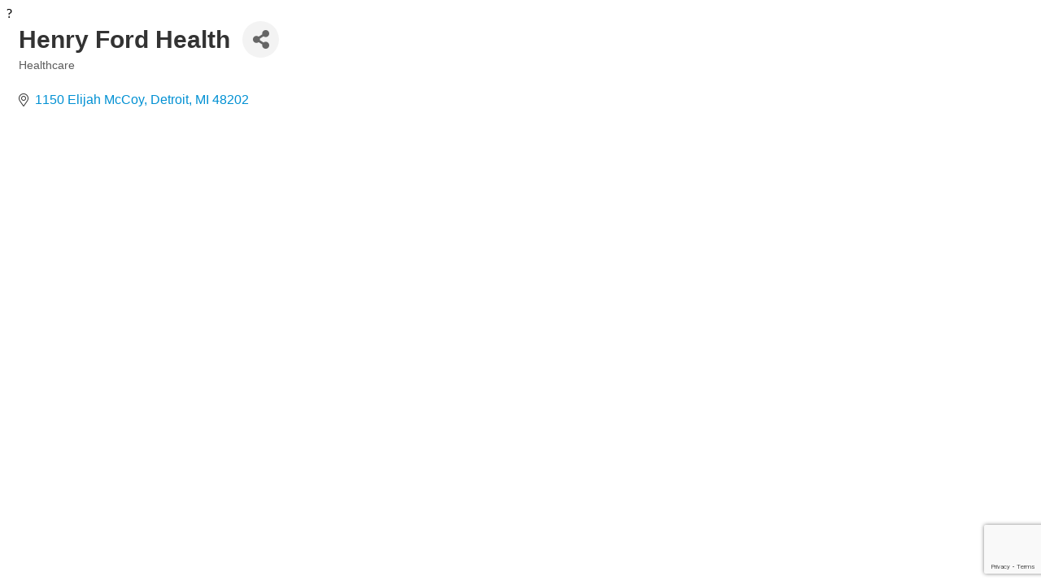

--- FILE ---
content_type: text/html; charset=utf-8
request_url: https://www.google.com/recaptcha/enterprise/anchor?ar=1&k=6LfI_T8rAAAAAMkWHrLP_GfSf3tLy9tKa839wcWa&co=aHR0cHM6Ly9jcm0ubWhjYy5vcmc6NDQz&hl=en&v=N67nZn4AqZkNcbeMu4prBgzg&size=invisible&anchor-ms=20000&execute-ms=30000&cb=gacfedoch9d2
body_size: 48828
content:
<!DOCTYPE HTML><html dir="ltr" lang="en"><head><meta http-equiv="Content-Type" content="text/html; charset=UTF-8">
<meta http-equiv="X-UA-Compatible" content="IE=edge">
<title>reCAPTCHA</title>
<style type="text/css">
/* cyrillic-ext */
@font-face {
  font-family: 'Roboto';
  font-style: normal;
  font-weight: 400;
  font-stretch: 100%;
  src: url(//fonts.gstatic.com/s/roboto/v48/KFO7CnqEu92Fr1ME7kSn66aGLdTylUAMa3GUBHMdazTgWw.woff2) format('woff2');
  unicode-range: U+0460-052F, U+1C80-1C8A, U+20B4, U+2DE0-2DFF, U+A640-A69F, U+FE2E-FE2F;
}
/* cyrillic */
@font-face {
  font-family: 'Roboto';
  font-style: normal;
  font-weight: 400;
  font-stretch: 100%;
  src: url(//fonts.gstatic.com/s/roboto/v48/KFO7CnqEu92Fr1ME7kSn66aGLdTylUAMa3iUBHMdazTgWw.woff2) format('woff2');
  unicode-range: U+0301, U+0400-045F, U+0490-0491, U+04B0-04B1, U+2116;
}
/* greek-ext */
@font-face {
  font-family: 'Roboto';
  font-style: normal;
  font-weight: 400;
  font-stretch: 100%;
  src: url(//fonts.gstatic.com/s/roboto/v48/KFO7CnqEu92Fr1ME7kSn66aGLdTylUAMa3CUBHMdazTgWw.woff2) format('woff2');
  unicode-range: U+1F00-1FFF;
}
/* greek */
@font-face {
  font-family: 'Roboto';
  font-style: normal;
  font-weight: 400;
  font-stretch: 100%;
  src: url(//fonts.gstatic.com/s/roboto/v48/KFO7CnqEu92Fr1ME7kSn66aGLdTylUAMa3-UBHMdazTgWw.woff2) format('woff2');
  unicode-range: U+0370-0377, U+037A-037F, U+0384-038A, U+038C, U+038E-03A1, U+03A3-03FF;
}
/* math */
@font-face {
  font-family: 'Roboto';
  font-style: normal;
  font-weight: 400;
  font-stretch: 100%;
  src: url(//fonts.gstatic.com/s/roboto/v48/KFO7CnqEu92Fr1ME7kSn66aGLdTylUAMawCUBHMdazTgWw.woff2) format('woff2');
  unicode-range: U+0302-0303, U+0305, U+0307-0308, U+0310, U+0312, U+0315, U+031A, U+0326-0327, U+032C, U+032F-0330, U+0332-0333, U+0338, U+033A, U+0346, U+034D, U+0391-03A1, U+03A3-03A9, U+03B1-03C9, U+03D1, U+03D5-03D6, U+03F0-03F1, U+03F4-03F5, U+2016-2017, U+2034-2038, U+203C, U+2040, U+2043, U+2047, U+2050, U+2057, U+205F, U+2070-2071, U+2074-208E, U+2090-209C, U+20D0-20DC, U+20E1, U+20E5-20EF, U+2100-2112, U+2114-2115, U+2117-2121, U+2123-214F, U+2190, U+2192, U+2194-21AE, U+21B0-21E5, U+21F1-21F2, U+21F4-2211, U+2213-2214, U+2216-22FF, U+2308-230B, U+2310, U+2319, U+231C-2321, U+2336-237A, U+237C, U+2395, U+239B-23B7, U+23D0, U+23DC-23E1, U+2474-2475, U+25AF, U+25B3, U+25B7, U+25BD, U+25C1, U+25CA, U+25CC, U+25FB, U+266D-266F, U+27C0-27FF, U+2900-2AFF, U+2B0E-2B11, U+2B30-2B4C, U+2BFE, U+3030, U+FF5B, U+FF5D, U+1D400-1D7FF, U+1EE00-1EEFF;
}
/* symbols */
@font-face {
  font-family: 'Roboto';
  font-style: normal;
  font-weight: 400;
  font-stretch: 100%;
  src: url(//fonts.gstatic.com/s/roboto/v48/KFO7CnqEu92Fr1ME7kSn66aGLdTylUAMaxKUBHMdazTgWw.woff2) format('woff2');
  unicode-range: U+0001-000C, U+000E-001F, U+007F-009F, U+20DD-20E0, U+20E2-20E4, U+2150-218F, U+2190, U+2192, U+2194-2199, U+21AF, U+21E6-21F0, U+21F3, U+2218-2219, U+2299, U+22C4-22C6, U+2300-243F, U+2440-244A, U+2460-24FF, U+25A0-27BF, U+2800-28FF, U+2921-2922, U+2981, U+29BF, U+29EB, U+2B00-2BFF, U+4DC0-4DFF, U+FFF9-FFFB, U+10140-1018E, U+10190-1019C, U+101A0, U+101D0-101FD, U+102E0-102FB, U+10E60-10E7E, U+1D2C0-1D2D3, U+1D2E0-1D37F, U+1F000-1F0FF, U+1F100-1F1AD, U+1F1E6-1F1FF, U+1F30D-1F30F, U+1F315, U+1F31C, U+1F31E, U+1F320-1F32C, U+1F336, U+1F378, U+1F37D, U+1F382, U+1F393-1F39F, U+1F3A7-1F3A8, U+1F3AC-1F3AF, U+1F3C2, U+1F3C4-1F3C6, U+1F3CA-1F3CE, U+1F3D4-1F3E0, U+1F3ED, U+1F3F1-1F3F3, U+1F3F5-1F3F7, U+1F408, U+1F415, U+1F41F, U+1F426, U+1F43F, U+1F441-1F442, U+1F444, U+1F446-1F449, U+1F44C-1F44E, U+1F453, U+1F46A, U+1F47D, U+1F4A3, U+1F4B0, U+1F4B3, U+1F4B9, U+1F4BB, U+1F4BF, U+1F4C8-1F4CB, U+1F4D6, U+1F4DA, U+1F4DF, U+1F4E3-1F4E6, U+1F4EA-1F4ED, U+1F4F7, U+1F4F9-1F4FB, U+1F4FD-1F4FE, U+1F503, U+1F507-1F50B, U+1F50D, U+1F512-1F513, U+1F53E-1F54A, U+1F54F-1F5FA, U+1F610, U+1F650-1F67F, U+1F687, U+1F68D, U+1F691, U+1F694, U+1F698, U+1F6AD, U+1F6B2, U+1F6B9-1F6BA, U+1F6BC, U+1F6C6-1F6CF, U+1F6D3-1F6D7, U+1F6E0-1F6EA, U+1F6F0-1F6F3, U+1F6F7-1F6FC, U+1F700-1F7FF, U+1F800-1F80B, U+1F810-1F847, U+1F850-1F859, U+1F860-1F887, U+1F890-1F8AD, U+1F8B0-1F8BB, U+1F8C0-1F8C1, U+1F900-1F90B, U+1F93B, U+1F946, U+1F984, U+1F996, U+1F9E9, U+1FA00-1FA6F, U+1FA70-1FA7C, U+1FA80-1FA89, U+1FA8F-1FAC6, U+1FACE-1FADC, U+1FADF-1FAE9, U+1FAF0-1FAF8, U+1FB00-1FBFF;
}
/* vietnamese */
@font-face {
  font-family: 'Roboto';
  font-style: normal;
  font-weight: 400;
  font-stretch: 100%;
  src: url(//fonts.gstatic.com/s/roboto/v48/KFO7CnqEu92Fr1ME7kSn66aGLdTylUAMa3OUBHMdazTgWw.woff2) format('woff2');
  unicode-range: U+0102-0103, U+0110-0111, U+0128-0129, U+0168-0169, U+01A0-01A1, U+01AF-01B0, U+0300-0301, U+0303-0304, U+0308-0309, U+0323, U+0329, U+1EA0-1EF9, U+20AB;
}
/* latin-ext */
@font-face {
  font-family: 'Roboto';
  font-style: normal;
  font-weight: 400;
  font-stretch: 100%;
  src: url(//fonts.gstatic.com/s/roboto/v48/KFO7CnqEu92Fr1ME7kSn66aGLdTylUAMa3KUBHMdazTgWw.woff2) format('woff2');
  unicode-range: U+0100-02BA, U+02BD-02C5, U+02C7-02CC, U+02CE-02D7, U+02DD-02FF, U+0304, U+0308, U+0329, U+1D00-1DBF, U+1E00-1E9F, U+1EF2-1EFF, U+2020, U+20A0-20AB, U+20AD-20C0, U+2113, U+2C60-2C7F, U+A720-A7FF;
}
/* latin */
@font-face {
  font-family: 'Roboto';
  font-style: normal;
  font-weight: 400;
  font-stretch: 100%;
  src: url(//fonts.gstatic.com/s/roboto/v48/KFO7CnqEu92Fr1ME7kSn66aGLdTylUAMa3yUBHMdazQ.woff2) format('woff2');
  unicode-range: U+0000-00FF, U+0131, U+0152-0153, U+02BB-02BC, U+02C6, U+02DA, U+02DC, U+0304, U+0308, U+0329, U+2000-206F, U+20AC, U+2122, U+2191, U+2193, U+2212, U+2215, U+FEFF, U+FFFD;
}
/* cyrillic-ext */
@font-face {
  font-family: 'Roboto';
  font-style: normal;
  font-weight: 500;
  font-stretch: 100%;
  src: url(//fonts.gstatic.com/s/roboto/v48/KFO7CnqEu92Fr1ME7kSn66aGLdTylUAMa3GUBHMdazTgWw.woff2) format('woff2');
  unicode-range: U+0460-052F, U+1C80-1C8A, U+20B4, U+2DE0-2DFF, U+A640-A69F, U+FE2E-FE2F;
}
/* cyrillic */
@font-face {
  font-family: 'Roboto';
  font-style: normal;
  font-weight: 500;
  font-stretch: 100%;
  src: url(//fonts.gstatic.com/s/roboto/v48/KFO7CnqEu92Fr1ME7kSn66aGLdTylUAMa3iUBHMdazTgWw.woff2) format('woff2');
  unicode-range: U+0301, U+0400-045F, U+0490-0491, U+04B0-04B1, U+2116;
}
/* greek-ext */
@font-face {
  font-family: 'Roboto';
  font-style: normal;
  font-weight: 500;
  font-stretch: 100%;
  src: url(//fonts.gstatic.com/s/roboto/v48/KFO7CnqEu92Fr1ME7kSn66aGLdTylUAMa3CUBHMdazTgWw.woff2) format('woff2');
  unicode-range: U+1F00-1FFF;
}
/* greek */
@font-face {
  font-family: 'Roboto';
  font-style: normal;
  font-weight: 500;
  font-stretch: 100%;
  src: url(//fonts.gstatic.com/s/roboto/v48/KFO7CnqEu92Fr1ME7kSn66aGLdTylUAMa3-UBHMdazTgWw.woff2) format('woff2');
  unicode-range: U+0370-0377, U+037A-037F, U+0384-038A, U+038C, U+038E-03A1, U+03A3-03FF;
}
/* math */
@font-face {
  font-family: 'Roboto';
  font-style: normal;
  font-weight: 500;
  font-stretch: 100%;
  src: url(//fonts.gstatic.com/s/roboto/v48/KFO7CnqEu92Fr1ME7kSn66aGLdTylUAMawCUBHMdazTgWw.woff2) format('woff2');
  unicode-range: U+0302-0303, U+0305, U+0307-0308, U+0310, U+0312, U+0315, U+031A, U+0326-0327, U+032C, U+032F-0330, U+0332-0333, U+0338, U+033A, U+0346, U+034D, U+0391-03A1, U+03A3-03A9, U+03B1-03C9, U+03D1, U+03D5-03D6, U+03F0-03F1, U+03F4-03F5, U+2016-2017, U+2034-2038, U+203C, U+2040, U+2043, U+2047, U+2050, U+2057, U+205F, U+2070-2071, U+2074-208E, U+2090-209C, U+20D0-20DC, U+20E1, U+20E5-20EF, U+2100-2112, U+2114-2115, U+2117-2121, U+2123-214F, U+2190, U+2192, U+2194-21AE, U+21B0-21E5, U+21F1-21F2, U+21F4-2211, U+2213-2214, U+2216-22FF, U+2308-230B, U+2310, U+2319, U+231C-2321, U+2336-237A, U+237C, U+2395, U+239B-23B7, U+23D0, U+23DC-23E1, U+2474-2475, U+25AF, U+25B3, U+25B7, U+25BD, U+25C1, U+25CA, U+25CC, U+25FB, U+266D-266F, U+27C0-27FF, U+2900-2AFF, U+2B0E-2B11, U+2B30-2B4C, U+2BFE, U+3030, U+FF5B, U+FF5D, U+1D400-1D7FF, U+1EE00-1EEFF;
}
/* symbols */
@font-face {
  font-family: 'Roboto';
  font-style: normal;
  font-weight: 500;
  font-stretch: 100%;
  src: url(//fonts.gstatic.com/s/roboto/v48/KFO7CnqEu92Fr1ME7kSn66aGLdTylUAMaxKUBHMdazTgWw.woff2) format('woff2');
  unicode-range: U+0001-000C, U+000E-001F, U+007F-009F, U+20DD-20E0, U+20E2-20E4, U+2150-218F, U+2190, U+2192, U+2194-2199, U+21AF, U+21E6-21F0, U+21F3, U+2218-2219, U+2299, U+22C4-22C6, U+2300-243F, U+2440-244A, U+2460-24FF, U+25A0-27BF, U+2800-28FF, U+2921-2922, U+2981, U+29BF, U+29EB, U+2B00-2BFF, U+4DC0-4DFF, U+FFF9-FFFB, U+10140-1018E, U+10190-1019C, U+101A0, U+101D0-101FD, U+102E0-102FB, U+10E60-10E7E, U+1D2C0-1D2D3, U+1D2E0-1D37F, U+1F000-1F0FF, U+1F100-1F1AD, U+1F1E6-1F1FF, U+1F30D-1F30F, U+1F315, U+1F31C, U+1F31E, U+1F320-1F32C, U+1F336, U+1F378, U+1F37D, U+1F382, U+1F393-1F39F, U+1F3A7-1F3A8, U+1F3AC-1F3AF, U+1F3C2, U+1F3C4-1F3C6, U+1F3CA-1F3CE, U+1F3D4-1F3E0, U+1F3ED, U+1F3F1-1F3F3, U+1F3F5-1F3F7, U+1F408, U+1F415, U+1F41F, U+1F426, U+1F43F, U+1F441-1F442, U+1F444, U+1F446-1F449, U+1F44C-1F44E, U+1F453, U+1F46A, U+1F47D, U+1F4A3, U+1F4B0, U+1F4B3, U+1F4B9, U+1F4BB, U+1F4BF, U+1F4C8-1F4CB, U+1F4D6, U+1F4DA, U+1F4DF, U+1F4E3-1F4E6, U+1F4EA-1F4ED, U+1F4F7, U+1F4F9-1F4FB, U+1F4FD-1F4FE, U+1F503, U+1F507-1F50B, U+1F50D, U+1F512-1F513, U+1F53E-1F54A, U+1F54F-1F5FA, U+1F610, U+1F650-1F67F, U+1F687, U+1F68D, U+1F691, U+1F694, U+1F698, U+1F6AD, U+1F6B2, U+1F6B9-1F6BA, U+1F6BC, U+1F6C6-1F6CF, U+1F6D3-1F6D7, U+1F6E0-1F6EA, U+1F6F0-1F6F3, U+1F6F7-1F6FC, U+1F700-1F7FF, U+1F800-1F80B, U+1F810-1F847, U+1F850-1F859, U+1F860-1F887, U+1F890-1F8AD, U+1F8B0-1F8BB, U+1F8C0-1F8C1, U+1F900-1F90B, U+1F93B, U+1F946, U+1F984, U+1F996, U+1F9E9, U+1FA00-1FA6F, U+1FA70-1FA7C, U+1FA80-1FA89, U+1FA8F-1FAC6, U+1FACE-1FADC, U+1FADF-1FAE9, U+1FAF0-1FAF8, U+1FB00-1FBFF;
}
/* vietnamese */
@font-face {
  font-family: 'Roboto';
  font-style: normal;
  font-weight: 500;
  font-stretch: 100%;
  src: url(//fonts.gstatic.com/s/roboto/v48/KFO7CnqEu92Fr1ME7kSn66aGLdTylUAMa3OUBHMdazTgWw.woff2) format('woff2');
  unicode-range: U+0102-0103, U+0110-0111, U+0128-0129, U+0168-0169, U+01A0-01A1, U+01AF-01B0, U+0300-0301, U+0303-0304, U+0308-0309, U+0323, U+0329, U+1EA0-1EF9, U+20AB;
}
/* latin-ext */
@font-face {
  font-family: 'Roboto';
  font-style: normal;
  font-weight: 500;
  font-stretch: 100%;
  src: url(//fonts.gstatic.com/s/roboto/v48/KFO7CnqEu92Fr1ME7kSn66aGLdTylUAMa3KUBHMdazTgWw.woff2) format('woff2');
  unicode-range: U+0100-02BA, U+02BD-02C5, U+02C7-02CC, U+02CE-02D7, U+02DD-02FF, U+0304, U+0308, U+0329, U+1D00-1DBF, U+1E00-1E9F, U+1EF2-1EFF, U+2020, U+20A0-20AB, U+20AD-20C0, U+2113, U+2C60-2C7F, U+A720-A7FF;
}
/* latin */
@font-face {
  font-family: 'Roboto';
  font-style: normal;
  font-weight: 500;
  font-stretch: 100%;
  src: url(//fonts.gstatic.com/s/roboto/v48/KFO7CnqEu92Fr1ME7kSn66aGLdTylUAMa3yUBHMdazQ.woff2) format('woff2');
  unicode-range: U+0000-00FF, U+0131, U+0152-0153, U+02BB-02BC, U+02C6, U+02DA, U+02DC, U+0304, U+0308, U+0329, U+2000-206F, U+20AC, U+2122, U+2191, U+2193, U+2212, U+2215, U+FEFF, U+FFFD;
}
/* cyrillic-ext */
@font-face {
  font-family: 'Roboto';
  font-style: normal;
  font-weight: 900;
  font-stretch: 100%;
  src: url(//fonts.gstatic.com/s/roboto/v48/KFO7CnqEu92Fr1ME7kSn66aGLdTylUAMa3GUBHMdazTgWw.woff2) format('woff2');
  unicode-range: U+0460-052F, U+1C80-1C8A, U+20B4, U+2DE0-2DFF, U+A640-A69F, U+FE2E-FE2F;
}
/* cyrillic */
@font-face {
  font-family: 'Roboto';
  font-style: normal;
  font-weight: 900;
  font-stretch: 100%;
  src: url(//fonts.gstatic.com/s/roboto/v48/KFO7CnqEu92Fr1ME7kSn66aGLdTylUAMa3iUBHMdazTgWw.woff2) format('woff2');
  unicode-range: U+0301, U+0400-045F, U+0490-0491, U+04B0-04B1, U+2116;
}
/* greek-ext */
@font-face {
  font-family: 'Roboto';
  font-style: normal;
  font-weight: 900;
  font-stretch: 100%;
  src: url(//fonts.gstatic.com/s/roboto/v48/KFO7CnqEu92Fr1ME7kSn66aGLdTylUAMa3CUBHMdazTgWw.woff2) format('woff2');
  unicode-range: U+1F00-1FFF;
}
/* greek */
@font-face {
  font-family: 'Roboto';
  font-style: normal;
  font-weight: 900;
  font-stretch: 100%;
  src: url(//fonts.gstatic.com/s/roboto/v48/KFO7CnqEu92Fr1ME7kSn66aGLdTylUAMa3-UBHMdazTgWw.woff2) format('woff2');
  unicode-range: U+0370-0377, U+037A-037F, U+0384-038A, U+038C, U+038E-03A1, U+03A3-03FF;
}
/* math */
@font-face {
  font-family: 'Roboto';
  font-style: normal;
  font-weight: 900;
  font-stretch: 100%;
  src: url(//fonts.gstatic.com/s/roboto/v48/KFO7CnqEu92Fr1ME7kSn66aGLdTylUAMawCUBHMdazTgWw.woff2) format('woff2');
  unicode-range: U+0302-0303, U+0305, U+0307-0308, U+0310, U+0312, U+0315, U+031A, U+0326-0327, U+032C, U+032F-0330, U+0332-0333, U+0338, U+033A, U+0346, U+034D, U+0391-03A1, U+03A3-03A9, U+03B1-03C9, U+03D1, U+03D5-03D6, U+03F0-03F1, U+03F4-03F5, U+2016-2017, U+2034-2038, U+203C, U+2040, U+2043, U+2047, U+2050, U+2057, U+205F, U+2070-2071, U+2074-208E, U+2090-209C, U+20D0-20DC, U+20E1, U+20E5-20EF, U+2100-2112, U+2114-2115, U+2117-2121, U+2123-214F, U+2190, U+2192, U+2194-21AE, U+21B0-21E5, U+21F1-21F2, U+21F4-2211, U+2213-2214, U+2216-22FF, U+2308-230B, U+2310, U+2319, U+231C-2321, U+2336-237A, U+237C, U+2395, U+239B-23B7, U+23D0, U+23DC-23E1, U+2474-2475, U+25AF, U+25B3, U+25B7, U+25BD, U+25C1, U+25CA, U+25CC, U+25FB, U+266D-266F, U+27C0-27FF, U+2900-2AFF, U+2B0E-2B11, U+2B30-2B4C, U+2BFE, U+3030, U+FF5B, U+FF5D, U+1D400-1D7FF, U+1EE00-1EEFF;
}
/* symbols */
@font-face {
  font-family: 'Roboto';
  font-style: normal;
  font-weight: 900;
  font-stretch: 100%;
  src: url(//fonts.gstatic.com/s/roboto/v48/KFO7CnqEu92Fr1ME7kSn66aGLdTylUAMaxKUBHMdazTgWw.woff2) format('woff2');
  unicode-range: U+0001-000C, U+000E-001F, U+007F-009F, U+20DD-20E0, U+20E2-20E4, U+2150-218F, U+2190, U+2192, U+2194-2199, U+21AF, U+21E6-21F0, U+21F3, U+2218-2219, U+2299, U+22C4-22C6, U+2300-243F, U+2440-244A, U+2460-24FF, U+25A0-27BF, U+2800-28FF, U+2921-2922, U+2981, U+29BF, U+29EB, U+2B00-2BFF, U+4DC0-4DFF, U+FFF9-FFFB, U+10140-1018E, U+10190-1019C, U+101A0, U+101D0-101FD, U+102E0-102FB, U+10E60-10E7E, U+1D2C0-1D2D3, U+1D2E0-1D37F, U+1F000-1F0FF, U+1F100-1F1AD, U+1F1E6-1F1FF, U+1F30D-1F30F, U+1F315, U+1F31C, U+1F31E, U+1F320-1F32C, U+1F336, U+1F378, U+1F37D, U+1F382, U+1F393-1F39F, U+1F3A7-1F3A8, U+1F3AC-1F3AF, U+1F3C2, U+1F3C4-1F3C6, U+1F3CA-1F3CE, U+1F3D4-1F3E0, U+1F3ED, U+1F3F1-1F3F3, U+1F3F5-1F3F7, U+1F408, U+1F415, U+1F41F, U+1F426, U+1F43F, U+1F441-1F442, U+1F444, U+1F446-1F449, U+1F44C-1F44E, U+1F453, U+1F46A, U+1F47D, U+1F4A3, U+1F4B0, U+1F4B3, U+1F4B9, U+1F4BB, U+1F4BF, U+1F4C8-1F4CB, U+1F4D6, U+1F4DA, U+1F4DF, U+1F4E3-1F4E6, U+1F4EA-1F4ED, U+1F4F7, U+1F4F9-1F4FB, U+1F4FD-1F4FE, U+1F503, U+1F507-1F50B, U+1F50D, U+1F512-1F513, U+1F53E-1F54A, U+1F54F-1F5FA, U+1F610, U+1F650-1F67F, U+1F687, U+1F68D, U+1F691, U+1F694, U+1F698, U+1F6AD, U+1F6B2, U+1F6B9-1F6BA, U+1F6BC, U+1F6C6-1F6CF, U+1F6D3-1F6D7, U+1F6E0-1F6EA, U+1F6F0-1F6F3, U+1F6F7-1F6FC, U+1F700-1F7FF, U+1F800-1F80B, U+1F810-1F847, U+1F850-1F859, U+1F860-1F887, U+1F890-1F8AD, U+1F8B0-1F8BB, U+1F8C0-1F8C1, U+1F900-1F90B, U+1F93B, U+1F946, U+1F984, U+1F996, U+1F9E9, U+1FA00-1FA6F, U+1FA70-1FA7C, U+1FA80-1FA89, U+1FA8F-1FAC6, U+1FACE-1FADC, U+1FADF-1FAE9, U+1FAF0-1FAF8, U+1FB00-1FBFF;
}
/* vietnamese */
@font-face {
  font-family: 'Roboto';
  font-style: normal;
  font-weight: 900;
  font-stretch: 100%;
  src: url(//fonts.gstatic.com/s/roboto/v48/KFO7CnqEu92Fr1ME7kSn66aGLdTylUAMa3OUBHMdazTgWw.woff2) format('woff2');
  unicode-range: U+0102-0103, U+0110-0111, U+0128-0129, U+0168-0169, U+01A0-01A1, U+01AF-01B0, U+0300-0301, U+0303-0304, U+0308-0309, U+0323, U+0329, U+1EA0-1EF9, U+20AB;
}
/* latin-ext */
@font-face {
  font-family: 'Roboto';
  font-style: normal;
  font-weight: 900;
  font-stretch: 100%;
  src: url(//fonts.gstatic.com/s/roboto/v48/KFO7CnqEu92Fr1ME7kSn66aGLdTylUAMa3KUBHMdazTgWw.woff2) format('woff2');
  unicode-range: U+0100-02BA, U+02BD-02C5, U+02C7-02CC, U+02CE-02D7, U+02DD-02FF, U+0304, U+0308, U+0329, U+1D00-1DBF, U+1E00-1E9F, U+1EF2-1EFF, U+2020, U+20A0-20AB, U+20AD-20C0, U+2113, U+2C60-2C7F, U+A720-A7FF;
}
/* latin */
@font-face {
  font-family: 'Roboto';
  font-style: normal;
  font-weight: 900;
  font-stretch: 100%;
  src: url(//fonts.gstatic.com/s/roboto/v48/KFO7CnqEu92Fr1ME7kSn66aGLdTylUAMa3yUBHMdazQ.woff2) format('woff2');
  unicode-range: U+0000-00FF, U+0131, U+0152-0153, U+02BB-02BC, U+02C6, U+02DA, U+02DC, U+0304, U+0308, U+0329, U+2000-206F, U+20AC, U+2122, U+2191, U+2193, U+2212, U+2215, U+FEFF, U+FFFD;
}

</style>
<link rel="stylesheet" type="text/css" href="https://www.gstatic.com/recaptcha/releases/N67nZn4AqZkNcbeMu4prBgzg/styles__ltr.css">
<script nonce="kqJDWWbQoTeLzhqXVvJjXQ" type="text/javascript">window['__recaptcha_api'] = 'https://www.google.com/recaptcha/enterprise/';</script>
<script type="text/javascript" src="https://www.gstatic.com/recaptcha/releases/N67nZn4AqZkNcbeMu4prBgzg/recaptcha__en.js" nonce="kqJDWWbQoTeLzhqXVvJjXQ">
      
    </script></head>
<body><div id="rc-anchor-alert" class="rc-anchor-alert"></div>
<input type="hidden" id="recaptcha-token" value="[base64]">
<script type="text/javascript" nonce="kqJDWWbQoTeLzhqXVvJjXQ">
      recaptcha.anchor.Main.init("[\x22ainput\x22,[\x22bgdata\x22,\x22\x22,\[base64]/[base64]/[base64]/[base64]/[base64]/[base64]/[base64]/[base64]/[base64]/[base64]/[base64]/[base64]/[base64]/[base64]\x22,\[base64]\\u003d\\u003d\x22,\x22bVtVw74Rwow6wr7DksK4w7fDlXZWw7EKw4DDvB07b8O/wpx/esK1IkbCtxrDsEo0QMKfTXbCixJkO8KNOsKNw6bCgQTDqEA9wqEEwrJRw7Nkw6XDjMO1w6/DpsK/fBfDqBo2U1hRFxIKwrpfwokKwodGw5t2Lh7CthTCj8K0woshw6Niw4fCvkQAw4bCmgnDm8Kaw4nCrkrDqSnCksOdFQ5tM8OHw7JpwqjCtcOdwoEtwrZHw6ExSMONwqXDq8KAMFDCkMOnwrgPw5rDmQ4sw6rDn8KdIkQzUCnCsDNBYMOFW2rDlsKQwqzCuS/Cm8OYw67CrcKowpI0RMKUZ8K8K8OZwqrDsWh2wpRrwqXCt2kFOMKaZ8KxfCjCsFEzJsKVwoLDrMOrHgkWPU3CokXCvnbCuHQkO8OaRsOlV2XCkmTDqS7DjWHDmMOJT8OCwqLCmsOXwrV4DjzDj8OSBsOlwpHCs8KXAsK/RRVteEDDk8OjD8O/Pmwyw7xew7HDtTo+w7HDlsK+wr8Uw5ogXkQpDglgwpphwqrChWU7csKJw6rCrR0ZPArDvxZPAMK1fcOJfxnDscOGwpA2AcKVLhBnw7Ezw6zDjcOKBR/Dq1fDjcK0G3gAw7XCj8Kfw5vCqMOwwqXCv1oswq/CiyjCq8OXFFpjXSkxwrbCicOkw7DClcKCw4E/cR5zd1UWwpPCmmHDtlrCrcOUw4vDlsKnX2jDklPCosOUw4rDsMKOwoEqIgXClhovCiDCv8OLCHvCk27Cq8OBwr3CnGMjeRNCw77DoUjCmAhHCEVmw5TDjAd/[base64]/CgwXCnMKXE8O2ZXPDscOuW8K+KMOOw75qwo/CgMORSQgoTMO+dxE/w6d+w4RZWTYNR8OWUxNTWMKTNy3DkG7Cg8KRw453w73CpsKFw4PCmsKwUm4jwpZ8d8KnOxfDhsKLwptaYwtbwr3CpjPDljgUIcOwwqNPwq15UMK/TMOGwrHDh0c6TTledHzDh1DCrHbCgcONwrXDg8KKFcKLK01EwrnDhjomI8K8w7bChkYqNUvCtjRswq1DIsKrCgPDn8OoA8KyQyV0YA0GMsOnMzPCncOPw4M/H1sSwoDCqmpuwqbDpMOydCUaYzZOw4NVwoLCicONw7nCsBLDu8OnCMO4wpvCmSPDjX7DjDldYMOWajLDicKIVcObwoZawpXDnBLCvcKewrBZw5JjwqbCrExZUcKXNEsIwoxNw5c6wq/[base64]/DicKZLcK4w4NyJRx2wq8PFcKhAcOTeMOcw60AwrEgM8OEwolJBMKcw5N5w5lARsKqa8O3DsKqTE58wpXCgFbDiMOBwr/[base64]/wqs3Y2k/[base64]/[base64]/CuMOzQUUGw7zCv8KJw7QUwrEUw7/DoyxZwq/[base64]/DtcO5wrRjw5JVWMOKS8Kcw6bDpMKbXDDCusKSw5HCg8OEHjbCi3/DnRNzwpUTwo3Dm8OcR0XDsDPCn8OWBQDCrsOowqBvBcOww5AMw6ELNAUJbcK8E1LCosOPw6p8w4fChsKjw7YwLi3DsWPCkTpew7onwq4wKCIHw4J2VwvDmgEmwr3Dg8K1eElTwoRew651wqnDjDTDmyPCm8OAwq7DqMOiN1JMNMK1wp/DvQTDgy8gH8OaPcO/w7cLFsO8wqDCkMKkwojDgcOvDy97aRrDqHTCssOYw73CjAsRw6PCo8OnGGjCnMKeBsOUI8O+w7jDjnTCl3o/SHvDtXAewrrCtBRNQ8KtL8KeYlPDtWHCpDgfaMOPNsOawr/CpmUjw4TCucKbw7dRKy3Di05TATDDtCs+w53Dun3DnW/CuhAJwp0QworDo3gLFBQMTcKUYV4xZMKrwpgFwrhlw7khwrctVTzDvzN3dMOCU8KDw4nDoMOUw47Cn2I5EcOew540cMO/M1p/dmY5wqE8wrp/wpfDtsK0OsOFw4nDnMKhSEINeUzCosO/wroQw5tewrjDsjfCjsKjwrFawoLDoi/Cq8KGSRo2KSDDtcK0A3YIw6fDmlHClcOew7xCC3AYwqsRNcKqYsOIw41Sw5o8O8KfwojCpcO+GcKtw6NrESXDk1dBA8KXUwHCuzoHw4TCjEQrw7RZGcK5TlnCgQbCusOAblTCqFcqw6VwU8KeK8KuaRAMX0/CpU3CjsKTQ1jDnUDDg0RiLMKMw7wdw5bCt8KyQDZ7LUc9MsOQw5jDl8OzwrrDoQl7wrtMMnjCvsOWUlzDocOnw7gkMsO0wqfCrxkDRMKnNmPDrTTCvcK6VxZiw6tkWHfDvioywqnClyfCqEZgw75/w4DDr2BTFsOlWcKxwrIpwpwQwrsywoDDtsKVwqnChh7DtcOYaDLDmcOBPsKcbhbDjxISwpQdfcKLw6HCkMKww6Jlwp5lwosXRmzDr2fCoCxTw4/DnsO/[base64]/Ch0bCskbDmcOGcFTCpcOfDR7DtsORwqzCgDjDg8OLOB7CqMORQ8Krwo7Cg1TDlVtSw48FcFDChMObTsKTX8OBAsKjdsKYw5xzVVTDtDfDn8KCRsKkw5jDpFHClFEYwrzClcO8w4HDtMKnBhLDmMOawrhJXRPCrcK4e3ByeizChMKzHUgycMK6e8KsNsOYwr/CmcOtUcKydcKPwoAMb3zCg8O8wo/Cs8OUw6gawr/Dv2p6BcObYgTCnsOxDCZRwpIQwqNoMMOmwqIYw6wPwr7Crn/Ci8KaT8O8w5BRwq4ywrjCpB4Twr7DjGDCmcODwpkpbT1RwqPDmX4Aw7l2YcOCw4vCtkxBw5rDh8KZPMK7OiDCnQjCoWRTwqBdwo8dJcO7QkRVwq/CiMOfwrPDhsOSwqbDucOtBcKteMKAwpbCqcK9w5/Dt8ObBsOawp0ZwqNJYcObw5rDscOvw4vDm8OYw4LDoglOw4/Cr0McVRjClBzDvyEpwqrCo8OPbcOpwqLDoMKpw5w3dWjCgUDCpMKcwpLDvjgxw6RAAsOFw6rCr8Khw4bCjMKQBsOOJsK+w7jDpsO3w5fCiS7Cr10yw7vDhArCqGhlwoTDojpWwrzDvWtSwr3CkGbDuErDj8OMBcOoH8K6a8K0wrw0wr/[base64]/TcORYMO2woTDgTMsO03Drkskw4F0w40GZlUyGcKHccOawoUCw7sTw5lGa8Kkwrd+w4VrQcKXAMK4wpcpw7fCm8OgPxJxGDDDgsKLwqTDj8OLwpbDosKAw7xLImzCoMOKRcORwqvCmgdRWsKNw45AL0PCm8O5wp/DpCPDvsKIEQDDiBDCi1xzDcOoDV/[base64]/[base64]/Dj1jDjcO/JMOuZcKowpfCucKsw7PCrAgMw656w640QSIjwrDDu8KbNFMvcsOywp9FdcO3wpfDqwzDvsKrUcKvTsK4FMK/SsKbw4YWwoIOw6pOw4xZwqg3aWXCnijCjXUbw6Etw40mByHCl8Kbwo/CrsOkN1PDpwvDqsKwwrfCsSBQw7TDmMKyDMKQRcKCwpfDqnQTwqzCpw3DhcOPwpTCiMKXL8K/MlgWw5/ChX1vwocNw7JDO3FjQ3PDiMOJwpxMShMPw6HCvgfDtQHDkjAWb1BiHVMJw4pAw4nCq8O0wqnCk8KoQ8OVw7MDwoEjwrUCworCiMOLw4/CocO7MMOKJnpkDF5IbcKHw54ew7VxwpV/wrXCnBkNXUdJLcKJXMKYWEjDn8OQIWonwr/Co8O1w7TDg3zDt3TDgMOFw4rCpsOfw6sbwpTClcOyw6/CrAlOHMKVwrTDncKvw5wmTMOzw4XCh8O0wok4AsOBDSDCj3M4wqXCpcOxBlzDqw9zw45eUixgZ0bCk8KHcTEUwpRNwqMgMydLORNrw5XDoMKaw6JHwoY/cXgAecKRMRVwKsO3wpzCjcO7XcO4Y8Krw7XCucKrBcOKEsKmw4sGwrc/wpvClcKow7sdw4FPw7bDoMKwE8KrbMKZfBbDhMKUw68vVwXCosOSPXzDojjDskTCjFo0XADCgyHDhVhzJXl2SsObZcOFw4lTPmvCvwNZB8KneD9awrgAw4nDtcKnJ8KhwrzCscKyw4VXw45/[base64]/DmDc8WQvCsTYQwpDDrBw6YxfCrnPCnMOdVsOMwooYUkHDn8KxOTMvw5jCocOyw5zCi8K7Y8Odwq5CMmXCjsOSbWQzw7XCn1jCvcK8w7zCvWHDiXbDgMKSS0lMOsKsw6JEJkbDusKuwqB/Q07CicKJdcKSLgQtNsKfWTl9NsKLbMKMG05BXcKUw63Cr8K6CMKDNgUdw5nCgCMTw5/CmQ7DksKQw4YWVV3CoMK0G8KACcKWccKfGnVqw5Mvw6nCuiTDiMOaKXbCt8KewpHDmMKsMMK7D08dD8KYw6LDmAEzWxJTwofDp8OiBsOLMFBkBsOqwp7DscKEw41Jw6/DqsKTMhvDnlxzciwlYsOVw6hswonDr1vDs8KOMMOeesOhe3NxwoVYdj5LAH5Nwq0dw7zDkcO/AMKKwo7DrV7CicOECMO1w5Vaw60Aw4AwQWdxZybDpBxER8KHwrl/QzTDt8ONfWBGw7BkcsOGFMOybiwlw6ssIsODw7vCucKddDTDk8OnD3wRw6QGcnpWc8KgwozChBdkEMO3wqvDr8K5w73CpS7Cl8OkwoLDjMKMRcKxwrnDqMO3acKZwp/[base64]/DuF04AMOLBcO+GsKqDC7CtcK8LULChMKowo7CtHvCpHVza8OvwpLCkA8ddCJQwqjCs8Owwp8nw5FAwo/CtRYNw7zDiMOdwoMKIVfDhsKYI0xQTX7DosOCw7oTw7YrFMKKVH3Cr0w7aMK7w5fDuXJQOW0Ew5TClDs8wqkdwoDCt0TDsXdDM8KkelnCqsKrwpotSjrDu33CgXRPwpjDl8KVKsKUw6JmwrnCn8KwGVwWNcO1w6DCj8KhSsO1Zz/Dl0o9UsKDw4PCiD9Aw7dxwoErcXbDoMOBcTjDpEBcd8KNw4kELGzCkE3DoMKbw73DlzXCmsKzw51UwozDrAwrJFwMHXZyw50xw4vCuxzCiS7DqEt6w59mJigkNB/Cn8OSHsOvw4YiUAByTRDDhsKHU206cEskSsOvesKwcjJ0USHCqMOld8O+F00rPzpwenERwq/Dk2xMJ8KHwobClwXCuAJxw4cNwo0VB0kDw4XCu13ClXLDs8Kgw5Fbw5kYYcORw7QqwrvCpsKQOkrDvcOuTMKiLMKsw4nDoMO1w6vCpCHDoR8gIzjCvylcBUfDpMKmwok9wpvDisOjw4rDggg8wqUQMwDDnDIhw4fDpj/DjhxYwrvDslDDrgbChcOiw5QpBMO4KcKRwonDiMONKHckw5/DsMOvChoWdcO8XRLDrSQVw7/[base64]/woTDncK0wpPCnMKnMEE6wroxQ3XDo3zCkXjClhvCrmPDssOCYl8Tw57CjnrDhHoJTg/DgMO+RcK+wrnCoMKZY8O1w5XDhMKsw55zURBlYHNvFkVvwoTDm8OwwpjCr2IsBR9Hwq7CswxRecOLf39kYcOaKUw/SXDClMOvwrQWME3DrSzDtUPCosOOd8OGw481WsOuw4bDuFnCiDvCoXzDv8OPKWcSw4B+wqbCogfDjmQ4woZELnJ+YsKqGMKxw5DCnMOmcwfDrcK2ZMOEw4Q3TMKVw5Qsw7fDtyMJVsKUKSRocsOYwqNNw6jChinCsVNzKH/DisKEwpwAwqbCqVrCjMKhw6RSw7sJfCLCtH9YwonCtcKiTsKiw7hpw7VQfsKmSHEqw6/CkgHDpsO5w5oAfHkBX23CgX7CswwRwoLDgBrCqcKQQFzCnsKmWWbChcK6Lwdsw7PCqMKIwqXDj8ObfQ4VaMOaw6MPNQpewqETecKOX8KIwr9yVMO0cz1jAsKkIsK2w5nClsOlw68WbcK4Gh/[base64]/CrcO1RnHCkUZeWcKeSwt9NsOjNcKxwrnDncOyRxPCkFbDsBrDnDFZwopVw7sFJ8OgwprDhkwqOHdKw41xPgsFwrLCiUd1w5I9w5h7wpZXBMKRZHcZwq3DhX/Ch8OKwpjCo8O1wrdvEHfCsEsTwrTDpcODwpEtwp0TwonDskDDvkvChcKkVMKgwrYYWRt4XMOaZcKPXhhCVkZydMOkL8OncsOzw5VTBgNpwrbCp8O5SMKLNMOKwqvCmsK8w6zCqU/DmVYAd8O0RsO8LcO/CcOBFMKFw5gjwo1XwozDlMOTZzVKZcKnw4nCnmPDq0QgOsK/ABw7I2XDukscMH7Dkh7DgsOPw6rCrFwmwqXDuU0RZHx6SMOQw5Muw6lww6FaA0vCoUEPwrlZeGvCij3DpD3DpMOGw7TCgBBEIcO5wq7DoMKKIQEKDnlzwq5mbMOtwoLCgAAiwot1HEkUw7xKw63CsCRGTAxLw7BicsOrIsKkw5vDhcKLw5dxw7rClCjDm8O4wrM4MsK/[base64]/CnMKNesK1HmDDljLCjMKxQcOuwqcSw57DvcK4CHLDrMO2TGUywqgtaCnDgAzDmwzDrUDCsHI3w5Inw5QLw5diw7Ntw6jDqsOqbsKHccKPw4PCocOfwo01RsOEEw7CucKRw4nDpsKFwr1PMFLCrwXClsO9Fn4xw6/Dt8OVIT/CjA/DsixQwpDCh8ONZRd+EUI9wqMew6fCqiMxw5lbMsOuwrY/wpUzw5HCtkhiw7p8wqHDqmRIOsKJOcOcWUTDqnh/fsK6wqVkwrzCj2pXwoZJw6UGfsKTwpJ6wq/[base64]/[base64]/w5RCwrYpw75+SFLCusOVD1DCk8KDBmhyw5bDpwkCQwrCiMOkw6oYwpEIHxVCQ8OKwq/CiUDDgcOESMKsVsKEWsOVSVjCmcOEwq3Dnxcnw4rDgcKJwonDpzACwr/Ci8Kmw6d/w418w6XDkEcUPWLCvMOjfcO+wrZww6TDhjPCjFAjw7hxw6PChT3DhxlWD8O6PX/DisKVISrDtAV4D8K7wpTCi8KQa8KmJEdLw4x2LMKLw67Cm8Kew7jCoMKJfwQ5wqjCqDZyB8Kxw7fCmCETKTDCgsK/wqMQw5HDp3FsQsKVwrnCoX/[base64]/[base64]/I8KxccKuw617wo7DqcODwqMCw7/ClsKNw5TCkSHCu21aT8O9wqEaJFbCoMKSw5DCocOEwp/ChlvCgcKGw57CoCfDn8KqwqvCk8K5w6o0NTRVDMOjw6FAwppANMK1Hm44BMKML2vCgMKBK8KIwpPDghPCph1Id2V+w7vDqS8aa23Cq8KoKRjDkcOcwolRO3DClwDDt8Okw7A2w5rDssOyTxnDnsO2w5UnX8Kow6vDg8KXNQsleXjDvE8Swp56KsKhKsOEw741w4Atw4/CpMOtLcKMw7p2wqLCk8OEwoQCw7XCkHPDmMOkJ3sjwozChU00KMKea8OhwrrCs8OHw5XDj3HCsMK9XX8aw6bDmVXDoEHDkHbDucKDwqk0wqzCucO1wqNbSjdMVcK5HxQRwrLDu1JHczwiGsOASsKpwrTDgAcbwqTDmSxMw5/DnsOwwqVawovCjG7Co1LCqcKvacKgO8OKwrAHwrxxw6/CrsOUYBpNTDzClcKuw7Vww7TCpikdw79TMMK5wqLDrcKGGsO/wobDlMK9w6s0w7V2HH9Rwog8GQ3DlA/DgcOlBw/Co0jDqDhxJcOzwqbDsVoOw4vCvMKSIGldw5LDgsOnf8KgAyHCiAPCvzYiwpBQRB3ChcOywo4xTVDDtz7DucOvHW7DhsKSL0FfIcK1Kh5EwrvDvMO5QkMqw6ZuaA5Pw6N0KwfDhcKBwpkvOcOjw7rDn8OcKCbCrMO5w4rCszbCr8OxwpkWwowJBWvDj8KQPcOCAC/CjcKSTFHCusOOw4dHdkMew5IKLRN5WsOswoVFwqTCrMKdw70wbWDCmkE5w5cIw5sIw4g3w68Zw5TDvsOPw54LScKDFTnDhMKBwqBrwrTDn3LDhsO5w7okIWBDw47Dm8KWw55KDW5pw7fCllvCscOwesObw7vCrFpMw5duw6c/wo3CmcKUw4BxZnjDsTTDlSHClcK4WsKGwp4Xw63Dv8OTGQXCtWjCjGzCiVfCr8OlRMK8bsKUXWrDj8Kjw6DCvMORb8KKw7rDgsOmVcKVLcK8I8OHw6RcU8OYB8OFw7HCm8Khwp1two5VwopTw4QDw7PDosK/w7rCs8OIaA8mHRNsNhF8woEawr7DvMOtw53DmXHCh8OrMWo/w44WCVEawphJE2LDqBHCkiEpwrJHw7QKw4dnw4YYwoXDlghiQcO0w6DDrX5AwqvCijXDmMKdY8KYw4rDj8KTw7TDi8OFw6rDiwnClFVgwqrCmE5GL8OMw6kdwqXCvCDCg8KsYMKuwqXDvsO2O8Kkw5ZuFA/DvsOcDAVpP1ZFLEp+K3LDucOpYFgZw4t6wrUDHhhmwprDv8OfF0RsTMK7B1weVi4PI8OHecOJOMOWBMK6wpkow4pSw6kcwqUkw7QdSToINiJQwoMSejzDtsKaw4l/w4HCj2DDtB/DvcOsw6XCjhTCq8OgQMK6w5ozwp/Cum4lKilnOsKeHgAFNsOwAsK6QSDCtA/Dp8KFKQhqwqpJw7B5wpbDvsORbFY+acK1w6HCsBrDuRvCl8Khw5jCuRZREgYcwqVew5PCsB3DhnrDtVAUwq/CpFLDlXvChAjDo8OHw6YNw5pzU0XDucKvwrQ5w6Z/[base64]/[base64]/DscKiwrgKFw1uwpsddcKJwqnCtzjDsG3Cr0PCq8OCw50mw5XDuMOnw6zCu2RNOcOHwovDocO2woo0DR3DqMOXwpQ/[base64]/w5nDucOww6MjwovDl0gAf8KTTMOTKsKww6vDtRMCcsKbE8KgRy3Con3CrXXDkXNWal7CsTsUw5XDt1fDt2khRcOMwp/Dl8O/wqDCuQRKX8OQEitGw6Z+w5LCiAvDsMKLwoYQw7nDksO6J8OSOsK9bsKYbMOzwoImUsOvNGcUVMKZw7fCoMOTwqfCi8Kew5nCiMOwBkkiAB7CjcOrF2wUbDoHBgRMw4vDscK4FwXDqMOkL3fDh0IRwp02w43Ch8KDw7lgJ8OpwpIffCXDisO1w5VgfhPDiSt/w77Dl8KowrTDpR/DqSbDo8K7wpRHw5o5b0Uow6LDpiHClsKbwp5Mw7HCicO+ZcOSwpVPw78TwpDDuyzDq8OXMCfCkcOqw43CisOKZcKVwrpYwpYmMkIbMUhbBTjClnAiwrV7w43DgcKnw4PCs8OiLsOvw68ha8Knb8Kcw6nCtlE/HTLConzDkWLDksOlw5nDncK6wpB9w489dBTDqVDCiW/CnA/Dn8KZw503MMOswo1sTcORMMOhJsOaw4DCsMKUw5pXw6hrw7LDgykdw6ENwr7CnAdQecOdZMOww5vDvcO0Qlgbwo/[base64]/DmEXDjMK3wrfCsRbClMK5wrDDo27DrMOowrHCisOVwq7DtEQ0UcOuw4oiw53Ch8OdUGfDvMOcCSDDsR7Dvg0vwrXDpz/Ds3XDucKxPEPCrsK7w7pudMK0Nwl1ERXDqRUcwrNcTjvDnUfCosOKwrMswpBuw5dkEsO/wotjFMKJw6o6UhJAw7rDtsOJIMODOz0Cw5JJGMKUw6hbPBZ7w5HDq8O8w5k6EWnCnMOrR8OfwprCuMK2w7vDkQ/CmcK7Gz/Ds13CnjDDgD1pIMKZwprCpjjCuHgZch/DsBsSw4bDr8OJEVs3w5F1wo43wqPCvcOqw7QJw6ARwo/DisOhDcOZR8O/[base64]/DiMKEw5/CpjwAw4nCocOaJMOYPWckwq7CoFgbwrxKbsOFw4DCjGvCp8K2wr9RHcO6w63CvwbCgw7DhcKcbQxEwp0PE0VBAsK4wp4yWQLCp8OLwqISw4zDn8KKEjwcwpBDwqPDucKOWglZesKvG0xowowRwqvDv3EqGsKtw7BSfkpxJipENF9Pw7AdR8KCFMO0EnLCg8O0ei/[base64]/CvH1Tw68Uw4UJbEjChMOFLcOxN8K0OcOYTsKmJj52SAgBVn3CmsK/w5vCkXsJwrhawrPCpcOZLcKHw5TDsCMpw6JNDkXCmgbDnjVow4IefGPCsQYcwqBsw4RSGsKyZ31Uw4w+ZsO4PHkpw6tKw5bCkElKw4NRw75Nw5zDjSgPDRBwPcKcSsKNacKifWUuYMOmwqLCrMORw7MWLsKQP8K+w5/[base64]/DjMOuwo1IwpNqwonCtsOsZMOje8KPFFQ1A8O7w5rCu8O+NMKrwpPColDDt8OTYjbDmMOcI2dmwp1bQcO1YsO7c8OTfMK3wp/Dtj5vwoBLw4QVwoETw4TCocKMwrnDnm7DlnjDpkB/ecOKTsOZwpJvw7LDvxPDnMOJe8OIwpZZaB8Cw6YNwqkNasKmw6I1GgNpw4jCnnBPUMO4cxTCjF5pw60YbAHCnMOhUcO1wqbCuGg3worCo8ONK1HDmglxwqJBWMKVBsO/eSY2AMK4w6/CoMKPZRxNWTwHwpPCki3CvW/DrcOITG0vLMKMEcOTwqZEM8K0w6LCsjXDiiHDlyrCr251wrdPTHdcw6zDs8KzQFjDg8Oow7DCs0x+wpB2w6/DuVLDvsKgFcK3wpTDscK5w4TCj1vDl8OGwoVPJEDCjsK3wr/DlHZzw4lHATPDuSJwRMOvw4vDqHcDw6JSBX7DucK9X0lSSEIkw73CucK2W2bCpwlFwrRkw5HDgsOcT8KiccKYw61+w6hJEcKfwpfCscKCZxfCkF/[base64]/Doi5EfMOaIMO3wqMCbVp+wqEMwq7DgcOMQXnDrcK8NsKmAsOawoTCpi9zecK2wrlzNlHCgjfChBrDt8Kcw4F2BmXDqMKawoLCrRdxecKBwqrDiMK/V17CkcOOwrdmJ257wrlMw6HDn8KMNMOJw5DChsKuw5MHw5FCwroPwpfCnsKCY8OfQXLCvsKtQnEDPUbCkSFlRz7CssKqZsOMwqcBw7Nyw5R5w53CicOLwoNqw5rCjsKfw79Mw4fDscOYwqcDNMOMJcO6ccO/FH9GNjfCiMOVAcKRw6XDhMKVw4XCgGE+wo3Clmo/MUXCqizCiw3CocOBXE3CgMOKCFIHw6HCscOxwpFjQsOSw58tw4UCwpA9Fj90YsKtwq9Rwq/[base64]/CuMOAX8KrN0Qiw4TDt8OqTcO9wqAxL8K3em/CkMOuw5bCkmvClT5Vw7/[base64]/IFlcQcKUQC/Cv8K4cgAdwqYQw7TDg8KEw7nCscODw4LCiWhKwrLCt8O5wqsBwozDmisrw6DDosKTw6ZqwrkoH8KJPcOAw4HDomBEGyZIwpDDhsKZwprCsV3CpljDuSzChnzCjRfDp31fwrkreiLCr8Kgw6zCm8K4wrNONB/[base64]/DqcKJPsKqw4A/w591w5XDh8OVVsO3ERjCkcKbw6PDpALCpTLCrcKtw5R1H8OCTww+S8K6F8KbMcKzFWoKHsKQwrgHCjzCoMOYXsKgw7MNwrJWQyx/[base64]/CoXnCq8OKZcOSNAXDqRvDmwbDs8K+AkLCtSwPwoAgXERPeMOSw4tFK8Kcw5PChjTClXXDu8KLw67DmDQuw6XCpQckP8Ofwq/CtW/[base64]/wpTCtMOiOMOWwqTClcO0OQt7FizCj8Odw7AdNiLDpxg6OgBbRMOyCn/[base64]/CkMKyIxvDtSHDhzHCrAbDhjHDggfCoS/DrsK0C8KdKlvDtcODc30OHhxHdDvCg1oVVCt3UMKBw6/DjcOkSsOoYMOgHsKOdzYEY1Nhw5DCvsOUDh99wonCuQPCu8OFw5zDuHPDpEEYw4lAwrQ8dMKSwpnDhG4YwovDmmzCk8KBL8ONw7sgGMKuaStgKcKnw6diwq7DiBrDnMKLw7vDq8KFw64/[base64]/ClsKvOsOjEAnDjwo0w4/Cuj3Djg4vd8KJwp7DsCvCmMOxJMKFR0ozd8OTw4sxLy3CgSrCj3UxOsObCMO3wpbDpAfDn8OPGSbDhinCmGErecKCwo/[base64]/dyxDw63DqhvCh8KPwpoJejDDg8ORC2LCtMOeB3Q+asKGSsO9w6RqZQ/DscOaw5zCphvCiMOfPcK1UMO/VsOGUBFyBsOUwqLDlEUJwp5LHGjCqUnDlA7CocKsB1QSw5zDqMKcwrHCuMOgwqA5wq0Vw5gAw7tMwr8Ywp7CjsK2w658woFQS27CicKKwoQZw6lpw6VdGcOALMK8wqLCusOyw6ocPArCscOpw4/DuVHDrcKrw5jDmsOhwrkqWMOeaMK3MMOyRMKWw7ERUMO1KFh0w6PCmRF3w5QZw7vCjiHCkcOAY8ORRTLDjMKRwofDgBFjw6shOB94w5UABsOlJ8Kew513fS19woJNGADCpH1fU8OddgwTLcK5w67DvBUVOMKtTsKldcOlNT/Dn1XDgcOcwoHCuMKtwqPDk8OxR8KNwoJcVsKDw6B6w6TCrH4dw5dxw67DinHDqi0URMOSFsOBDHpHw5Q1QMKkNsOjUSpfEnzDhS7DjWzCv0HDu8OERcOowpDDqC9/[base64]/CsMO0fcK7wqbCpk7CjADDjQDDoMKREzg+woN5Y3wgwqDCoXJAM1jCm8KNC8OUInHDhsKHFMO/UcOlEGXDrWbCgMODIwgKP8OvMMKsw6jDiTzDtjAhw6nDucOzQcKiwo7CnUfCisOWw6nDtcODAsOswoXCohFTw4sxHsKTw67CmnJGeVvDvil1w7PCqMKCdMOLw6jDvcKfS8Kyw5AvD8OKbsKSYsKQPm9jwo5/wqE9wpNSw4bChXFQwo8Sf3zDlQ82wpDDv8ObSiMeZ0xkdiDDhMOSwpjDkBNOw5AQEixzOGJSwpElWXoPJWUlJFPCrBpQw7LCrQTCusKtw5nCukE4E3EHwp/DpnjCpcOqw5h6w79BwqXDksKEwoE5ewPChsOnwrElwphawq/CssKWwpnDn25NKz18w6lRL2NiBwfDnMKYwo1ac2xgd0ELwqPCsm7CtGnDkAnDuznDvcKQUBQ3w6DDjDhww4/CvcOXCgnDpcOIU8KwwpVvfcKWw7ZsFC7Cs2vDg3rClxlRwrQiw4k9esK8w74Pwrt3FzFWw4PCuTHDuXs/w5RkdBfCrcKRbHAAwrAtdsOiQsO4w57DgcKQdx4/wrA3wpgMCcOqw501JMKfw4V0asKMwohIZ8OTwqJ/BMKiLMOgBcKhE8KJWMOxIwHCq8Krw4dlwpjDohvCqEPCgMK+wq0ufkp0fATClsOswr/[base64]/[base64]/bW/[base64]/UGFheMO2G0Z4dEDDv0bCk8KpwrXCgcOAVRLCpkPCpU4kSQvDkcKPw5F9woxUwrguw7NHYiLDl0jDrsOwAMKPHsK4b3oJwoDCp2srw4zCrlXCkcOCV8K6aAnCk8Oswq/DkcKQw5wEw47ClcOUwrDCtnNBwq12MCjDqMKXw5bCkcK7dQs2HC8awpQ4bsKVw5J7BcOTwqjDgcOlwqDDoMKLw6JRwrTDlsOVw6FJwpdEwpPCgSwUVsOlQWNowoDDisObwqh/w6ptw6DDrRIlb8KBCMOxHUw6DVt4AlkiUSHDshfDmyzCicKXwpEDwrTDusOdQEkzciddwrg3CMOwwq3DpsOcwp5wWcKSw4tzXcOsw51dbcOxGDfCjMKjXmPChMOLBxwGTMKVw5JSWD9yFy3CmcOJam4KcRnCkx9rw5vDtFsIwp3CgQ/CnC4Bw5/DkcOgPDHDhMOPVsKrwrZRZMOgwrtaw7lBwoXCn8OCwosufVTDkMObBlc/[base64]/DihrCvMO8UsOnwpk1BS/DvcOtN8O/wo5Cwokjw4ktFsKpcz9zwphWw7cGHMKSw6fDkEw6SsKtYQ5ow4TDisOMwpJFw5YAw6IwwpDCtcKhVcKiM8O8wrNFwpvDkiXChsOfMTt7EcOASMKnC28JXjjChcKZAcKEw5VyZMK4woM9wpAJwrMyfcKPwoHCpMOuwokDOsKoOMOydR/DjMKHwonDkMKww6LCoG5lK8K4wpvCiEtsw5XDgMOOA8K8w5/Cm8OLQ0Biw77CtBccwo3Cn8K2dFcXD8O9UibDgMOfwo/CjhJUKsOJOXjDv8KkbAY/[base64]/[base64]/wrkNwrkQw55/GMOAw4jCjj0sDMOrAGPDtsOSD3zDtRl1eU/Crj7DmlrDq8KzwoJiw7RJMQ/[base64]/w5TCgn3Dsk9nGT4OPzjCssKtwoNbB8ORw4J5wo4Uw4YrQMK8wqvCssO4dxRTDsOMwohxw4vCiwBgaMOsYkPCscOiEMKOV8Ofw5hlw41IUsO3FsKVNsOVw7jDpsKuwpTCgMOLARnCisO0wpEwwp3Ckkx7wqEvwpDDvzhZwojCkWRhw5/DnsKdLVUBG8Ksw6NDO0zDj3rDncKCwpo3wrzCkGLDhsOAw7YYfxYpwpkzw6fCn8KEX8KmwpPDocKjw7olwpzCrMKCwqoyA8O7wr9Pw6/Dlg1NNT4cwpXDsCUmwrTCr8KYNMOFwrZ8DsOIXMK6wpJLwpbDpMOnwqDDrTTDi0HDj3XDhEvCucKcT0TDk8OGw5VHSXrDqhTDnkvDoznClAMvw7XCpMK1eQNDwpF9w47CkMKTw4gJJ8K7ecK/w6ggwpBQfMKyw4/CkMOUw64eS8ObHEnCihPDnMOFUHjClm8YHcOPw5wKw67Cl8OUIhfDt349ZcKrdcKJJzMUw4YBJsODJ8OuQcO7wptTwp8sX8O9w6haLAB/w5RsQsKZw5tOw5pzwr3CrR1VK8Oywq84w5wpw4XCosOOwrbCuMKqMMK8UB4sw7VSY8OnwqTCtgnCjMKNwo3CpsK/Kw7DqBvCgsKKQMOCOXtdMGQ9w4/DhsOxw58LwpRCw5hZw5FxPkMCOHFQw67Co29Ze8Ogwo7CocOlYC3DicK8cmkkwr9nCcOZwoHCk8O9w6NTGUYQwol7JsKcJQ7Dr8K7wqY6w5bDssOPC8KxE8O8NsOkA8K1w4/DlcOQwojDuQDCm8OjXsOPwoIAAVzDvBzCicOZw6rCosKPw4fChX3CkcO3wq80R8KLXcKRd0Yyw5tkw7YjOlBiAMO6XxnDhW7CjsO7YFHChzHDiDkMOcO8w7TCnMOvw49Qw4Iow5poAsOYUMKFUsKcwqQCQcKwwqY8IAHCqMKda8KawpHCmcKGHMKrIy/CjlNVw5hAVCbCogI5I8KOwovDo37Clh9fNcKzcmLCjxLCtMOBR8OZwqbDtX0yNsOCGMKhw7slw4TDoVDDhkYKw6HDoMOZdcOhH8Kyw5A/[base64]/CnHBAwq8wKcKOW8OWwpxDY8OECGs3wonCgcKnZsOrw7zDlHtEQMKQw6TCvMKtViDDlcKpbsKFwrfCj8KGKsOFfMOkwqjDqSgfw4YWwpnDmkF2DcOCSTM3w5DCsCvDusOSWcOsHsOnw5XCssOLUcKEwqbDgcOMwrJDY30YwoLCk8KGw45hSMOjWsK0wr1IfMK/wp9Vw7/CucOqZMOqw5jDtMO5JiPDhh3DlcKSw73Dt8KJO0hYFsO9QcOpwooAwpV6KRI9BhZPwqrCl3nCkMKLWFbDqHvCnxQydD/DlHUYI8K2esOCWkXCn0jDmMKEw7h1wqEvNQfCnsKRwpEADlTCnhPCslojOsK1w7HDmxdnw5vCh8OKfngUw4fClMOdZEnCrkIXw51UT8KSL8KEw7LDogDDgsOzwqjDuMKPwqB0LcKTwpTCj0oTw5vDqMKEXg/CvEsFHh/Cg1XDgcOCw6hIKDnDik3DtcOpwoE9wqLCi3/DqgRZw4zChgHClcOVLwYmGE7CmjjDhsOIwoDCrMKrTV7CgF/Dv8OLR8OIw5bCmiJsw442NsKUMjRzdcOFw7suwrDDvFddZsKSPRRMwprDo8KiwobDrMKCwrLCi8KVw54kOMKtwotVwpzCpsKaGUI/w6/DisKBwrzClMK8Q8KBwrETKA9ow609wp99L0Fvw6QUIcKMwq4rFxHDiwJlbVrCicKawozDosO2w4FNHxrCulrDrWXCh8OtBSXDgxvCg8KAw718woXDqsOXcMK9wqMfDSh7w5TDocKbUkV/[base64]/DoFvDtzJawrwuaxrCr1gBwoXDqU0Cw7rCkMK/[base64]/DtgNpw7siLyvCtzXChDPDusOPYwMQwqDDrsO7w63DiMOBwpXCqcOFLBHChMKjw5DDsnQpwqjCiVnDu8O1e8KVwpLCp8Kyaj7DskHCvMKKD8K1w7/Clk9Qw4fCkMOhw4tkB8K3P0DCicK7cgBQw47CjEd/RsOMwrxpYMKyw6AMwrUVwowyw6A+MMKDwrXChMK5wpjDt8KJCEHDl0jDkW/Cny1pwoTDozAoScKTw4B4ScK4Bj0NXydqJMOGwpTClcOnw6TDqMKLbsOxSEYjHcObf3URw4jDm8Osw6LDjcKkw6Ilwq1ybMO4w6DDoAfDrDoswrtQw5lXwrbCuUUiFEpow51Ew43Ct8K8SW0jSMOjw4I0RWlXwrZnw5APDl9lwq/[base64]/DhcOFwr3CrcOvw7XCjsOIwqHCucKFNMOdMMKzwrTCniRKwqvCqHY7WsO+VQskM8Knw4dwwphaw4/DncOKM2FrwrEqYMOYwrNcw4rDtU7CmFvDtHkuwqXChV9ow7dPNUzCkwrDkMOVBMOoWxs+f8KLRcOxKGrDsAzCu8KCJQ/Do8OFw7vDvh1SA8K9MMOswrMeV8O6wqzCmQ80wp3CvcOcIWDCrzDDqMOQw4PDmCjClUMMSMOJBjzDgG/[base64]/H8ODazQqGMOxw5nDj8OXwrBMXVHDmsOMw4PDoFPDizXCk3w2acKjQ8OQwonDocKUwqfDtivCqsKkZ8K9Am/DuMKbw5pbXT/[base64]/CqcK7WlnCgcKCwqHCq8ODUMObXMObF8K0diLDlMKyV0Aawo1ELcOlwrcgw4DCocOWLFJVw78dSMKuOcKfDTvCkmjDssKZeMOeVMO6CcKlCHsRw7MSwpZ8w6QAJsKSw6/Ds03Cg8OKw7zCkMK6w7bDj8KBw6nCk8OHw7HDhhVWUW9ATsKjwpAxSHfChR3Cvi/Cn8OBHsKlw606XMKuDsKwYsKQaURFJcOJKQt3MTnCoiTDvTp4LcO9w6HDl8Oxw7VPJ3zDkmwMwoTDmkLChX8OwoLDpsKjTx/Dg3fDs8OZDmvCjXrDqMO3bcOzAcOowovDlcKzwpQuw5fCtsOTdxTCmj7CmVTCokZjwp/DtBcFClBUBsKLTcK5w4PCrcKUL8KdwqEYM8KpwqfDoMKGwpTDh8O6w4TDsznDnUTDq3lfDQ/DhiXColPCksOVH8OzIEgZdnnCksO7bmvDksOawqLDmsOVCWEsw6LDkVPDncK6w6g6w6koDcOMPMKAVsOpNw/Dnh7CpMKrAR1Sw4NHw7hywqHCvgghRhMiOMOIw69bYjTCgMKcBsKBF8KMw5hCw6zDrnHDnknClhXDncKKJMKkXXR6KwNEfcKEIMOwA8O2BGQZwpLCp3/DuMO1W8KxwpnCnMO9w7A/b8K6wrzDoCDCusOew77CqjFRw4h7w7rDu8Oiw5LCskLCiEMMwr/DvsKlw7oEw4bCrC9Uw6PCnnZnZcOfOsOQwpRow4l3wovCqsOHHQQBw4NQw7PCuE3DslDDt2HDnGUKw6FhMcKFV2HCnxwcdWwTfsKEwobDhxNlw5vCv8Omw6zDl317PFoSw4jDokLCm3U7GFRjaMOEwrUCWcK3w6LDtFxVPsOOwoTDsMO+T8OXWsOrw4J/[base64]/Cvw8qwpXCkzLDgF3DicOWZVQDworDuhbDvX/CrsOoYS8rdMKXw6pXCzfDqsK3w5rCr8KPd8K6wrgZPSEEQ3HCliLDh8K5CMKJTD/[base64]/DvD3CpsOSwokVwqx8w67Cjm9mwqRYwpzCuH7DvcOCw73DmMOuPsOhwq14ABhxwq3CisOLw54xw5TDqMKRBzPDuw/Do2jDnMO6c8Oaw5dqw7ZBwqFww4Fbw4YWw7vDscK3c8OgwojDv8K7S8KXSsKlNMKTPcO4w5XCukQUw784wrAgwo/DrGXDr1/DhTvDh2fDuxPChzpYbkMJwrjCjhDDkMKPHDMcJjrDrsKmYH3DijnDtAPCu8KQw7nDp8KRK0XDtz4gwosaw5VQwopCw7JPZcKhL1t6LnPCuMKow4d8w58IUsOlw7dlw4bDpCjCksKhacOcw7/DhMKEAMKXwp/[base64]/CiXMlwoXDgcOiwpbCkMK7wqbCj8OoDsOhwoRhwpsHw6dDwq7CkDIbw4DCqUDDrRPDm0p3NsOFwq1IwoMGMcKcw5HDmsOAdRvCmg0WRxzCuMOTGsKpwrjDtEHCkm8TJsKRw7Fwwq1fLjk\\u003d\x22],null,[\x22conf\x22,null,\x226LfI_T8rAAAAAMkWHrLP_GfSf3tLy9tKa839wcWa\x22,0,null,null,null,1,[16,21,125,63,73,95,87,41,43,42,83,102,105,109,121],[7059694,789],0,null,null,null,null,0,null,0,null,700,1,null,0,\[base64]/76lBhn6iwkZoQoZnOKMAhmv8xEZ\x22,0,0,null,null,1,null,0,0,null,null,null,0],\x22https://crm.mhcc.org:443\x22,null,[3,1,1],null,null,null,1,3600,[\x22https://www.google.com/intl/en/policies/privacy/\x22,\x22https://www.google.com/intl/en/policies/terms/\x22],\x22BiSM0/17pgMdVZuxWP1onYZjfQTFs1yrJpC/WnF2X1k\\u003d\x22,1,0,null,1,1770017428109,0,0,[174,159,146],null,[207],\x22RC-1SXp15dGN2N-eA\x22,null,null,null,null,null,\x220dAFcWeA7rivcW31PcOGhWuLlF2YAzxOIcHElESKXe8au2Fo4bXgyb_x1RZBtZBdk_Wmo7Zxxl5vbBwax0Ji1qsSZdWF9vNhQLwQ\x22,1770100228270]");
    </script></body></html>